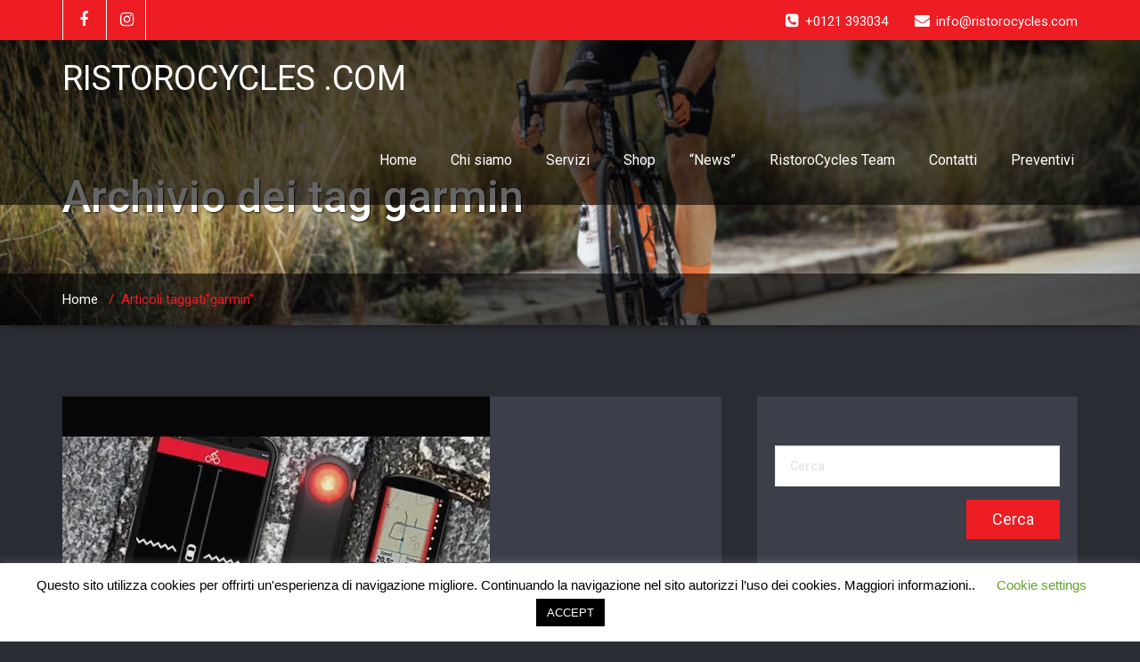

--- FILE ---
content_type: text/html; charset=UTF-8
request_url: http://ristorocycles.com/tag/garmin/
body_size: 14740
content:
<!DOCTYPE html PUBLIC "-//W3C//DTD XHTML 1.0 Strict//EN" "http://www.w3.org/TR/xhtml1/DTD/xhtml1-strict.dtd">
<html xmlns="http://www.w3.org/1999/xhtml" lang="it-IT" prefix="og: http://ogp.me/ns#">
<head>
	<!--[if IE]>
	<meta http-equiv="X-UA-Compatible" content="IE=edge,chrome=1">
	<![endif]-->
	
	<meta http-equiv="Content-Type" content="text/html; charset=utf-8" />
	<meta name="viewport" content="width=device-width, initial-scale=1.0" />    
	<meta name="generator" content="WordPress 5.0.24" />	
	<link rel="profile" href="http://gmpg.org/xfn/11" />
			<link rel="shortcut icon" href="http://ristorocycles.com/wp-content/uploads/2019/04/3.png" /> 
	<title>garmin Archivi - RISTOROCYCLES .COM</title>
<script>window._wca = window._wca || [];</script>

<!-- This site is optimized with the Yoast SEO plugin v10.1.3 - https://yoast.com/wordpress/plugins/seo/ -->
<link rel="canonical" href="http://ristorocycles.com/tag/garmin/" />
<meta property="og:locale" content="it_IT" />
<meta property="og:type" content="object" />
<meta property="og:title" content="garmin Archivi - RISTOROCYCLES .COM" />
<meta property="og:url" content="http://ristorocycles.com/tag/garmin/" />
<meta property="og:site_name" content="RISTOROCYCLES .COM" />
<meta name="twitter:card" content="summary_large_image" />
<meta name="twitter:title" content="garmin Archivi - RISTOROCYCLES .COM" />
<!-- / Yoast SEO plugin. -->

<link rel='dns-prefetch' href='//s0.wp.com' />
<link rel='dns-prefetch' href='//secure.gravatar.com' />
<link rel='dns-prefetch' href='//fonts.googleapis.com' />
<link rel='dns-prefetch' href='//s.w.org' />
<link rel="alternate" type="application/rss+xml" title="RISTOROCYCLES .COM &raquo; Feed" href="http://ristorocycles.com/feed/" />
<link rel="alternate" type="application/rss+xml" title="RISTOROCYCLES .COM &raquo; Feed dei commenti" href="http://ristorocycles.com/comments/feed/" />
<link rel="alternate" type="application/rss+xml" title="RISTOROCYCLES .COM &raquo; garmin Feed del tag" href="http://ristorocycles.com/tag/garmin/feed/" />
		<script type="text/javascript">
			window._wpemojiSettings = {"baseUrl":"https:\/\/s.w.org\/images\/core\/emoji\/11\/72x72\/","ext":".png","svgUrl":"https:\/\/s.w.org\/images\/core\/emoji\/11\/svg\/","svgExt":".svg","source":{"concatemoji":"http:\/\/ristorocycles.com\/wp-includes\/js\/wp-emoji-release.min.js?ver=5.0.24"}};
			!function(e,a,t){var n,r,o,i=a.createElement("canvas"),p=i.getContext&&i.getContext("2d");function s(e,t){var a=String.fromCharCode;p.clearRect(0,0,i.width,i.height),p.fillText(a.apply(this,e),0,0);e=i.toDataURL();return p.clearRect(0,0,i.width,i.height),p.fillText(a.apply(this,t),0,0),e===i.toDataURL()}function c(e){var t=a.createElement("script");t.src=e,t.defer=t.type="text/javascript",a.getElementsByTagName("head")[0].appendChild(t)}for(o=Array("flag","emoji"),t.supports={everything:!0,everythingExceptFlag:!0},r=0;r<o.length;r++)t.supports[o[r]]=function(e){if(!p||!p.fillText)return!1;switch(p.textBaseline="top",p.font="600 32px Arial",e){case"flag":return s([55356,56826,55356,56819],[55356,56826,8203,55356,56819])?!1:!s([55356,57332,56128,56423,56128,56418,56128,56421,56128,56430,56128,56423,56128,56447],[55356,57332,8203,56128,56423,8203,56128,56418,8203,56128,56421,8203,56128,56430,8203,56128,56423,8203,56128,56447]);case"emoji":return!s([55358,56760,9792,65039],[55358,56760,8203,9792,65039])}return!1}(o[r]),t.supports.everything=t.supports.everything&&t.supports[o[r]],"flag"!==o[r]&&(t.supports.everythingExceptFlag=t.supports.everythingExceptFlag&&t.supports[o[r]]);t.supports.everythingExceptFlag=t.supports.everythingExceptFlag&&!t.supports.flag,t.DOMReady=!1,t.readyCallback=function(){t.DOMReady=!0},t.supports.everything||(n=function(){t.readyCallback()},a.addEventListener?(a.addEventListener("DOMContentLoaded",n,!1),e.addEventListener("load",n,!1)):(e.attachEvent("onload",n),a.attachEvent("onreadystatechange",function(){"complete"===a.readyState&&t.readyCallback()})),(n=t.source||{}).concatemoji?c(n.concatemoji):n.wpemoji&&n.twemoji&&(c(n.twemoji),c(n.wpemoji)))}(window,document,window._wpemojiSettings);
		</script>
		<style type="text/css">
img.wp-smiley,
img.emoji {
	display: inline !important;
	border: none !important;
	box-shadow: none !important;
	height: 1em !important;
	width: 1em !important;
	margin: 0 .07em !important;
	vertical-align: -0.1em !important;
	background: none !important;
	padding: 0 !important;
}
</style>
<link rel='stylesheet' id='wp-block-library-css'  href='https://c0.wp.com/c/5.0.24/wp-includes/css/dist/block-library/style.min.css' type='text/css' media='all' />
<link rel='stylesheet' id='cookie-law-info-css'  href='http://ristorocycles.com/wp-content/plugins/cookie-law-info/legacy/public/css/cookie-law-info-public.css?ver=3.0.7' type='text/css' media='all' />
<link rel='stylesheet' id='cookie-law-info-gdpr-css'  href='http://ristorocycles.com/wp-content/plugins/cookie-law-info/legacy/public/css/cookie-law-info-gdpr.css?ver=3.0.7' type='text/css' media='all' />
<link rel='stylesheet' id='woocommerce-layout-css'  href='https://c0.wp.com/p/woocommerce/3.5.10/assets/css/woocommerce-layout.css' type='text/css' media='all' />
<style id='woocommerce-layout-inline-css' type='text/css'>

	.infinite-scroll .woocommerce-pagination {
		display: none;
	}
</style>
<link rel='stylesheet' id='woocommerce-smallscreen-css'  href='https://c0.wp.com/p/woocommerce/3.5.10/assets/css/woocommerce-smallscreen.css' type='text/css' media='only screen and (max-width: 768px)' />
<link rel='stylesheet' id='woocommerce-general-css'  href='https://c0.wp.com/p/woocommerce/3.5.10/assets/css/woocommerce.css' type='text/css' media='all' />
<style id='woocommerce-inline-inline-css' type='text/css'>
.woocommerce form .form-row .required { visibility: visible; }
</style>
<link rel='stylesheet' id='wallstreet-style-css'  href='http://ristorocycles.com/wp-content/themes/wallstreet-pro/style.css?ver=5.0.24' type='text/css' media='all' />
<link rel='stylesheet' id='wallstreet-bootstrap-css'  href='http://ristorocycles.com/wp-content/themes/wallstreet-pro/css/bootstrap.css?ver=5.0.24' type='text/css' media='all' />
<link rel='stylesheet' id='wallstreet-default-css'  href='http://ristorocycles.com/wp-content/themes/wallstreet-pro/css/default.css?ver=5.0.24' type='text/css' media='all' />
<link rel='stylesheet' id='theme-menu-css'  href='http://ristorocycles.com/wp-content/themes/wallstreet-pro/css/theme-menu.css?ver=5.0.24' type='text/css' media='all' />
<link rel='stylesheet' id='media-responsive-css'  href='http://ristorocycles.com/wp-content/themes/wallstreet-pro/css/media-responsive.css?ver=5.0.24' type='text/css' media='all' />
<link rel='stylesheet' id='font-awesome-min-css'  href='http://ristorocycles.com/wp-content/themes/wallstreet-pro/css/font-awesome/css/font-awesome.min.css?ver=5.0.24' type='text/css' media='all' />
<link rel='stylesheet' id='tool-tip-css'  href='http://ristorocycles.com/wp-content/themes/wallstreet-pro/css/css-tooltips.css?ver=5.0.24' type='text/css' media='all' />
<link rel='stylesheet' id='spicy-fonts-css'  href='//fonts.googleapis.com/css?family=Roboto%3A100%2C300%2C400%2C500%2C700%7C900%7Citalic&#038;subset=latin%2Clatin-ext' type='text/css' media='all' />
<link rel='stylesheet' id='jetpack_facebook_likebox-css'  href='https://c0.wp.com/p/jetpack/7.2.5/modules/widgets/facebook-likebox/style.css' type='text/css' media='all' />
<link rel='stylesheet' id='wc-custom-add-to-cart-css'  href='http://ristorocycles.com/wp-content/plugins/woo-custom-add-to-cart-button/assets/css/wc-custom-add-to-cart.min.css?ver=1.0' type='text/css' media='all' />
<link rel='stylesheet' id='jetpack_css-css'  href='https://c0.wp.com/p/jetpack/7.2.5/css/jetpack.css' type='text/css' media='all' />
<script type='text/javascript' src='https://c0.wp.com/c/5.0.24/wp-includes/js/jquery/jquery.js'></script>
<script type='text/javascript' src='https://c0.wp.com/c/5.0.24/wp-includes/js/jquery/jquery-migrate.min.js'></script>
<script type='text/javascript'>
/* <![CDATA[ */
var Cli_Data = {"nn_cookie_ids":[],"cookielist":[],"non_necessary_cookies":[],"ccpaEnabled":"","ccpaRegionBased":"","ccpaBarEnabled":"","strictlyEnabled":["necessary","obligatoire"],"ccpaType":"gdpr","js_blocking":"","custom_integration":"","triggerDomRefresh":"","secure_cookies":""};
var cli_cookiebar_settings = {"animate_speed_hide":"500","animate_speed_show":"500","background":"#FFF","border":"#b1a6a6c2","border_on":"","button_1_button_colour":"#000","button_1_button_hover":"#000000","button_1_link_colour":"#fff","button_1_as_button":"1","button_1_new_win":"","button_2_button_colour":"#333","button_2_button_hover":"#292929","button_2_link_colour":"#444","button_2_as_button":"","button_2_hidebar":"","button_3_button_colour":"#000","button_3_button_hover":"#000000","button_3_link_colour":"#fff","button_3_as_button":"1","button_3_new_win":"","button_4_button_colour":"#000","button_4_button_hover":"#000000","button_4_link_colour":"#62a329","button_4_as_button":"","button_7_button_colour":"#61a229","button_7_button_hover":"#4e8221","button_7_link_colour":"#fff","button_7_as_button":"1","button_7_new_win":"","font_family":"inherit","header_fix":"","notify_animate_hide":"1","notify_animate_show":"","notify_div_id":"#cookie-law-info-bar","notify_position_horizontal":"right","notify_position_vertical":"bottom","scroll_close":"","scroll_close_reload":"","accept_close_reload":"","reject_close_reload":"","showagain_tab":"1","showagain_background":"#fff","showagain_border":"#000","showagain_div_id":"#cookie-law-info-again","showagain_x_position":"100px","text":"#000","show_once_yn":"","show_once":"10000","logging_on":"","as_popup":"","popup_overlay":"1","bar_heading_text":"","cookie_bar_as":"banner","popup_showagain_position":"bottom-right","widget_position":"left"};
var log_object = {"ajax_url":"http:\/\/ristorocycles.com\/wp-admin\/admin-ajax.php"};
/* ]]> */
</script>
<script type='text/javascript' src='http://ristorocycles.com/wp-content/plugins/cookie-law-info/legacy/public/js/cookie-law-info-public.js?ver=3.0.7'></script>
<script type='text/javascript' src='http://ristorocycles.com/wp-content/themes/wallstreet-pro/js/menu/menu.js?ver=5.0.24'></script>
<script type='text/javascript' src='http://ristorocycles.com/wp-content/themes/wallstreet-pro/js/bootstrap.min.js?ver=5.0.24'></script>
<link rel='https://api.w.org/' href='http://ristorocycles.com/wp-json/' />
<link rel="EditURI" type="application/rsd+xml" title="RSD" href="http://ristorocycles.com/xmlrpc.php?rsd" />
<link rel="wlwmanifest" type="application/wlwmanifest+xml" href="http://ristorocycles.com/wp-includes/wlwmanifest.xml" /> 
<meta name="generator" content="WordPress 5.0.24" />
<meta name="generator" content="WooCommerce 3.5.10" />

		<!-- GA Google Analytics @ https://m0n.co/ga -->
		<script async src="https://www.googletagmanager.com/gtag/js?id=G-3BM4V8Q0Y3"></script>
		<script>
			window.dataLayer = window.dataLayer || [];
			function gtag(){dataLayer.push(arguments);}
			gtag('js', new Date());
			gtag('config', 'G-3BM4V8Q0Y3');
		</script>

	
<link rel='dns-prefetch' href='//v0.wordpress.com'/>
<link rel='dns-prefetch' href='//i0.wp.com'/>
<link rel='dns-prefetch' href='//i1.wp.com'/>
<link rel='dns-prefetch' href='//i2.wp.com'/>
<link rel='dns-prefetch' href='//c0.wp.com'/>
<style type='text/css'>img#wpstats{display:none}</style>	<noscript><style>.woocommerce-product-gallery{ opacity: 1 !important; }</style></noscript>
	<style type="text/css" id="custom-background-css">
body.custom-background { background-color: #e595aa; }
</style>
<link rel="icon" href="https://i1.wp.com/ristorocycles.com/wp-content/uploads/2019/04/cropped-3-2.png?fit=32%2C32" sizes="32x32" />
<link rel="icon" href="https://i1.wp.com/ristorocycles.com/wp-content/uploads/2019/04/cropped-3-2.png?fit=192%2C192" sizes="192x192" />
<link rel="apple-touch-icon-precomposed" href="https://i1.wp.com/ristorocycles.com/wp-content/uploads/2019/04/cropped-3-2.png?fit=180%2C180" />
<meta name="msapplication-TileImage" content="https://i1.wp.com/ristorocycles.com/wp-content/uploads/2019/04/cropped-3-2.png?fit=270%2C270" />
<script async src='https://stats.wp.com/s-202604.js'></script>
</head>
<body class="archive tag tag-garmin tag-111 custom-background woocommerce-no-js">
<!--Header Top Layer Section-->	
	<div class="header-top-area">
	<div class="container">
		<div class="row">
			<div class="col-sm-6">
								<ul class="head-contact-social">
										<li><a href="https://www.facebook.com/ristorocycles" target='_blank' ><i class="fa fa-facebook"></i></a></li>
										<li><a href="https://www.instagram.com/ristorocycles/" target='_blank' ><i class="fa fa-instagram"></i></a></li>
									</ul>
					
			</div>
			
			<div class="col-sm-6">
							<ul class="head-contact-info">
										<li><i class="fa fa-phone-square"></i>+0121 393034</li>
															<li><i class="fa fa-envelope"></i>info@ristorocycles.com</li>
								
				</ul>
						</div>
		</div>	
	</div>
</div>
<!--/Header Top Layer Section. This is a test comment-->	

<!--Header Logo & Menus-->
<div class="navbar navbar-wrapper navbar-inverse navbar-static-top" role="navigation">
          <div class="container">
	  
		<!-- Brand and toggle get grouped for better mobile display -->
		<div class="navbar-header">
		<!-- logo -->
		<a class="navbar-brand" href="http://ristorocycles.com/">
			<div class=wallstreet_title_head>RISTOROCYCLES .COM</div>			</a>
		</a><!-- /logo -->
		  <button type="button" class="navbar-toggle" data-toggle="collapse" data-target="#bs-example-navbar-collapse-1">
			<span class="sr-only">Toggle navigation</span>
			<span class="icon-bar"></span>
			<span class="icon-bar"></span>
			<span class="icon-bar"></span>
		  </button>
		</div>
		<!-- Collect the nav links, forms, and other content for toggling -->
		<div class="collapse navbar-collapse" id="bs-example-navbar-collapse-1">
		<ul id="menu-menu-1" class="nav navbar-nav navbar-right"><li id="menu-item-54" class="menu-item menu-item-type-custom menu-item-object-custom menu-item-home menu-item-54"><a href="http://ristorocycles.com/">Home</a></li>
<li id="menu-item-53" class="menu-item menu-item-type-post_type menu-item-object-page menu-item-53"><a href="http://ristorocycles.com/chi-siamo/">Chi siamo</a></li>
<li id="menu-item-66" class="menu-item menu-item-type-post_type menu-item-object-page menu-item-66"><a href="http://ristorocycles.com/servizi/">Servizi</a></li>
<li id="menu-item-51" class="menu-item menu-item-type-post_type menu-item-object-page menu-item-has-children menu-item-51 dropdown"><a href="http://ristorocycles.com/negozio/">Shop<b class=""></b></a>
<ul class="dropdown-menu">
	<li id="menu-item-124" class="menu-item menu-item-type-taxonomy menu-item-object-product_cat menu-item-has-children menu-item-124 dropdown-submenu"><a href="http://ristorocycles.com/categoria-prodotto/biciclette/">Biciclette</a>
	<ul class="dropdown-menu">
		<li id="menu-item-1314" class="menu-item menu-item-type-custom menu-item-object-custom menu-item-1314"><a href="https://impresapiu.subito.it/shops/21711-ristorocycles-com">Pronta consegna</a></li>
		<li id="menu-item-1315" class="menu-item menu-item-type-custom menu-item-object-custom menu-item-1315"><a href="https://impresapiu.subito.it/shops/21711-ristorocycles-com">Usato</a></li>
	</ul>
</li>
</ul>
</li>
<li id="menu-item-133" class="menu-item menu-item-type-post_type menu-item-object-page menu-item-133"><a href="http://ristorocycles.com/news/">&#8220;News&#8221;</a></li>
<li id="menu-item-67" class="menu-item menu-item-type-post_type menu-item-object-page menu-item-67"><a href="http://ristorocycles.com/ristorocycles-team/">RistoroCycles Team</a></li>
<li id="menu-item-52" class="menu-item menu-item-type-post_type menu-item-object-page menu-item-52"><a href="http://ristorocycles.com/contatti/">Contatti</a></li>
<li id="menu-item-207" class="menu-item menu-item-type-post_type menu-item-object-page menu-item-207"><a href="http://ristorocycles.com/preventivi/">Preventivi</a></li>
</ul>		</div><!-- /.navbar-collapse -->	 
	</nav>		
</div>
</div><!-- Page Title Section -->
<div class="page-mycarousel">
	<img src="http://ristorocycles.com/wp-content/uploads/2019/12/cropped-GIANT-TCR-ADVANCED-2020-e1575641845411.jpg" class="img-responsive header-img">
	<div class="container page-title-col">
		<div class="row">
			<div class="col-md-12 col-sm-12">
				<h1>Archivio dei tag <span>garmin</span></h1>		
			</div>	
		</div>
	</div>
	<div class="page-breadcrumbs">
		<div class="container">
			<div class="row">
				<div class="col-md-12">
					<ol class="breadcrumbs">
						<li><a href="http://ristorocycles.com">Home</a> &nbsp &#47; &nbsp<li class="active">Articoli taggati"garmin"</li></li>					</ol>
				</div>
			</div>	
		</div>
	</div>
</div>
<!-- /Page Title Section -->

<!-- Blog & Sidebar Section -->
<div class="container">
	<div class="row">

		<div class="col-md-8">
						<div id="post-783" class="blog-section-left post-783 post type-post status-publish format-standard has-post-thumbnail hentry category-ebikes category-gravel category-mtb category-news category-raod tag-garmin tag-varia">
												<div class="blog-post-img">
					<img width="480" height="360" src="http://ristorocycles.com/wp-content/uploads/2020/07/GARMIN-VARIA-RTL515.jpg" class="img-responsive wp-post-image" alt="GARMIN VARIA RTL515. Ristorocycles vendita garmin a Pinerolo, Torino" srcset="https://i0.wp.com/ristorocycles.com/wp-content/uploads/2020/07/GARMIN-VARIA-RTL515.jpg?w=480 480w, https://i0.wp.com/ristorocycles.com/wp-content/uploads/2020/07/GARMIN-VARIA-RTL515.jpg?resize=300%2C225 300w" sizes="(max-width: 480px) 100vw, 480px" data-attachment-id="784" data-permalink="http://ristorocycles.com/garmin-varia-rtl-515/garmin-varia-rtl515/" data-orig-file="https://i0.wp.com/ristorocycles.com/wp-content/uploads/2020/07/GARMIN-VARIA-RTL515.jpg?fit=480%2C360" data-orig-size="480,360" data-comments-opened="1" data-image-meta="{&quot;aperture&quot;:&quot;0&quot;,&quot;credit&quot;:&quot;&quot;,&quot;camera&quot;:&quot;&quot;,&quot;caption&quot;:&quot;&quot;,&quot;created_timestamp&quot;:&quot;0&quot;,&quot;copyright&quot;:&quot;&quot;,&quot;focal_length&quot;:&quot;0&quot;,&quot;iso&quot;:&quot;0&quot;,&quot;shutter_speed&quot;:&quot;0&quot;,&quot;title&quot;:&quot;&quot;,&quot;orientation&quot;:&quot;0&quot;}" data-image-title="GARMIN VARIA RTL515. Ristorocycles vendita garmin a Pinerolo, Torino" data-image-description="" data-medium-file="https://i0.wp.com/ristorocycles.com/wp-content/uploads/2020/07/GARMIN-VARIA-RTL515.jpg?fit=300%2C225" data-large-file="https://i0.wp.com/ristorocycles.com/wp-content/uploads/2020/07/GARMIN-VARIA-RTL515.jpg?fit=480%2C360" />				</div>
								<div class="clear"></div>
				<div class="blog-post-title">
										<div class="blog-post-date"><span class="date">7 <small>Lug</small></span>
						<span class="comment"><i class="fa fa-comment"></i>0</span>
					</div>
					<div class="blog-post-title-wrapper">
											<h2><a href="http://ristorocycles.com/garmin-varia-rtl-515/">Garmin Varia RTL 515</a></h2>
						
<p><strong>Renditi più visibile con il Garmin Varia RTL 515</strong></p>



<figure class="wp-block-embed-youtube wp-block-embed is-type-video is-provider-youtube wp-embed-aspect-16-9 wp-has-aspect-ratio"><div class="wp-block-embed__wrapper">
<span class="embed-youtube" style="text-align:center; display: block;"><iframe class='youtube-player' type='text/html' width='600' height='338' src='https://www.youtube.com/embed/0AGGNEgmk4k?version=3&#038;rel=1&#038;fs=1&#038;autohide=2&#038;showsearch=0&#038;showinfo=1&#038;iv_load_policy=1&#038;wmode=transparent' allowfullscreen='true' style='border:0;'></iframe></span>
</div><figcaption>Garmin Varia RTL 515</figcaption></figure>



<p>Il tema della sicurezza stradale è purtroppo sempre attuale, ogni giorno leggiamo terribili notizie di incidenti stradali che coinvolgono ciclisti.</p>



<p>In media ogni 35 ore viene ucciso un ciclista in un incidente stradale.</p>



<p>Le motivazioni sono varie ma sicuramente uno strumento come il Garmin Varia RTL 515 può essere d&#8217;aiuto a noi ciclisti.</p>



<h3>RADAR RETROVISORE</h3>



<p>Per chi non lo conoscesse si tratta di una radar retrovisore e di un potente faro.</p>



<p><strong>Un affidabile radar retrovisore che consente di pedalare conoscendo le condizioni del traffico che ora non è solo compatibile con i ciclocomputer Garmin ma anche con gli smartphone.</strong></p>



<p>Questo radar ci avvisa dell&#8217;arrivo di auto alle nostre spalle visualizzandole con dei puntini sullo schermo del nostro garmin o smartphone.</p>



<h3> COMPATIBILE CON SMARTPHONE</h3>



<p>Potrai utilizzare l&#8217;app Varia™ con lo smartphone come schermo principale o di riserva. </p>



<h3>MASSIMA VISIBILITA&#8217;</h3>



<p>Inoltre, oltre ad essere un radar, è anche un potente faro con una grande visibilità diurna che consente ai veicoli in avvicinamento di vederti da una distanza di oltre 1,5 km. </p>



<h3>MASSIMA CONSAPEVOLEZZA</h3>



<p>Il radar retrovisore Varia™ RTL515 fornisce avvisi visivi e acustici per i veicoli in avvicinamento da dietro fino a 140 metri di distanza.</p>



<h3>MODALITÀ GRUPPO</h3>



<p>Varia™ RTL515 include più modalità, inclusa la modalità Gruppo, che emette un flash a bassa intensità che non disturba la vista degli altri ciclisti del gruppo.</p>



<h3>GRANDE AUTONOMIA</h3>



<p>

L&#8217;autonomia del radar ha una durata della batteria fino a 16 ore in modalità flash diurna. 

</p>
																		<div class="blog-post-meta">
							<a id="blog-author" href="http://ristorocycles.com/author/ristorocycles/"><i class="fa fa-user"></i> ristorocycles</a>
														<div class="blog-tags">
								<i class="fa fa-tags"></i><a href="http://ristorocycles.com/tag/garmin/" rel="tag">garmin</a>, <a href="http://ristorocycles.com/tag/varia/" rel="tag">VARIA</a>							</div>
																					<div class="blog-tags">
								<i class="fa fa-star"></i><a href="http://ristorocycles.com/category/ebikes/" rel="category tag">E-bikes</a>, <a href="http://ristorocycles.com/category/gravel/" rel="category tag">Gravel</a>, <a href="http://ristorocycles.com/category/mtb/" rel="category tag">MTB</a>, <a href="http://ristorocycles.com/category/news/" rel="category tag">News</a>, <a href="http://ristorocycles.com/category/raod/" rel="category tag">Road</a>							</div>
													</div>
											</div>
				</div>	
			</div>
						<div id="post-641" class="blog-section-left post-641 post type-post status-publish format-standard has-post-thumbnail hentry category-news tag-garmin">
												<div class="blog-post-img">
					<img width="750" height="656" src="http://ristorocycles.com/wp-content/uploads/2020/02/IMG-20200224-WA0004-e1582583082384.jpg" class="img-responsive wp-post-image" alt="rottazione garmin RistoroCycles" srcset="https://i1.wp.com/ristorocycles.com/wp-content/uploads/2020/02/IMG-20200224-WA0004-e1582583082384.jpg?w=750 750w, https://i1.wp.com/ristorocycles.com/wp-content/uploads/2020/02/IMG-20200224-WA0004-e1582583082384.jpg?resize=300%2C262 300w, https://i1.wp.com/ristorocycles.com/wp-content/uploads/2020/02/IMG-20200224-WA0004-e1582583082384.jpg?resize=600%2C525 600w" sizes="(max-width: 750px) 100vw, 750px" data-attachment-id="645" data-permalink="http://ristorocycles.com/promo-rottamazione-garmin/img-20200224-wa0004/" data-orig-file="https://i1.wp.com/ristorocycles.com/wp-content/uploads/2020/02/IMG-20200224-WA0004-e1582583082384.jpg?fit=750%2C656" data-orig-size="750,656" data-comments-opened="1" data-image-meta="{&quot;aperture&quot;:&quot;0&quot;,&quot;credit&quot;:&quot;&quot;,&quot;camera&quot;:&quot;&quot;,&quot;caption&quot;:&quot;&quot;,&quot;created_timestamp&quot;:&quot;0&quot;,&quot;copyright&quot;:&quot;&quot;,&quot;focal_length&quot;:&quot;0&quot;,&quot;iso&quot;:&quot;0&quot;,&quot;shutter_speed&quot;:&quot;0&quot;,&quot;title&quot;:&quot;&quot;,&quot;orientation&quot;:&quot;0&quot;}" data-image-title="rottazione garmin RistoroCycles" data-image-description="" data-medium-file="https://i1.wp.com/ristorocycles.com/wp-content/uploads/2020/02/IMG-20200224-WA0004-e1582583082384.jpg?fit=300%2C262" data-large-file="https://i1.wp.com/ristorocycles.com/wp-content/uploads/2020/02/IMG-20200224-WA0004-e1582583082384.jpg?fit=576%2C1024" />				</div>
								<div class="clear"></div>
				<div class="blog-post-title">
										<div class="blog-post-date"><span class="date">24 <small>Feb</small></span>
						<span class="comment"><i class="fa fa-comment"></i>0</span>
					</div>
					<div class="blog-post-title-wrapper">
											<h2><a href="http://ristorocycles.com/promo-rottamazione-garmin/">PROMO ROTTAMAZIONE GARMIN</a></h2>
						
<p>Dal mese di marzo in negozio inizia la grande rottamazione Garmin!</p>



<p>Portaci il tuo vecchio ciclocomputer e compra una garmin Edge 530 oppure un Edge 1030.</p>



<p>Avrai:</p>



<ul><li><strong>70€ di supervalutazione per EDGE 530</strong></li><li><strong>250€ di supervalutazione per EDGE 1030</strong></li></ul>



<figure class="wp-block-image"><img data-attachment-id="642" data-permalink="http://ristorocycles.com/promo-rottamazione-garmin/garmin-edge-530/" data-orig-file="https://i0.wp.com/ristorocycles.com/wp-content/uploads/2020/02/garmin-edge-530.jpg?fit=900%2C900" data-orig-size="900,900" data-comments-opened="1" data-image-meta="{&quot;aperture&quot;:&quot;0&quot;,&quot;credit&quot;:&quot;&quot;,&quot;camera&quot;:&quot;&quot;,&quot;caption&quot;:&quot;&quot;,&quot;created_timestamp&quot;:&quot;0&quot;,&quot;copyright&quot;:&quot;&quot;,&quot;focal_length&quot;:&quot;0&quot;,&quot;iso&quot;:&quot;0&quot;,&quot;shutter_speed&quot;:&quot;0&quot;,&quot;title&quot;:&quot;&quot;,&quot;orientation&quot;:&quot;0&quot;}" data-image-title="rottamazione garmin edge 530" data-image-description="" data-medium-file="https://i0.wp.com/ristorocycles.com/wp-content/uploads/2020/02/garmin-edge-530.jpg?fit=300%2C300" data-large-file="https://i0.wp.com/ristorocycles.com/wp-content/uploads/2020/02/garmin-edge-530.jpg?fit=600%2C600" src="https://i0.wp.com/ristorocycles.com/wp-content/uploads/2020/02/garmin-edge-530.jpg?w=600" alt="rottamazione garmin edge 530" class="wp-image-642" srcset="https://i0.wp.com/ristorocycles.com/wp-content/uploads/2020/02/garmin-edge-530.jpg?w=900 900w, https://i0.wp.com/ristorocycles.com/wp-content/uploads/2020/02/garmin-edge-530.jpg?resize=150%2C150 150w, https://i0.wp.com/ristorocycles.com/wp-content/uploads/2020/02/garmin-edge-530.jpg?resize=300%2C300 300w, https://i0.wp.com/ristorocycles.com/wp-content/uploads/2020/02/garmin-edge-530.jpg?resize=768%2C768 768w, https://i0.wp.com/ristorocycles.com/wp-content/uploads/2020/02/garmin-edge-530.jpg?resize=600%2C600 600w, https://i0.wp.com/ristorocycles.com/wp-content/uploads/2020/02/garmin-edge-530.jpg?resize=100%2C100 100w" sizes="(max-width: 600px) 100vw, 600px" data-recalc-dims="1" /><figcaption>GARMIN EDGE 530</figcaption></figure>



<p><strong>GARMIN EDGE 530 prezzo finale con rottamazione € 229,99</strong></p>



<figure class="wp-block-image"><img data-attachment-id="644" data-permalink="http://ristorocycles.com/promo-rottamazione-garmin/garmin-edge-1030-2/" data-orig-file="https://i1.wp.com/ristorocycles.com/wp-content/uploads/2020/02/GARMIN-EDGE-1030-1.jpg?fit=900%2C900" data-orig-size="900,900" data-comments-opened="1" data-image-meta="{&quot;aperture&quot;:&quot;0&quot;,&quot;credit&quot;:&quot;&quot;,&quot;camera&quot;:&quot;&quot;,&quot;caption&quot;:&quot;&quot;,&quot;created_timestamp&quot;:&quot;0&quot;,&quot;copyright&quot;:&quot;&quot;,&quot;focal_length&quot;:&quot;0&quot;,&quot;iso&quot;:&quot;0&quot;,&quot;shutter_speed&quot;:&quot;0&quot;,&quot;title&quot;:&quot;&quot;,&quot;orientation&quot;:&quot;0&quot;}" data-image-title="GARMIN EDGE 1030" data-image-description="" data-medium-file="https://i1.wp.com/ristorocycles.com/wp-content/uploads/2020/02/GARMIN-EDGE-1030-1.jpg?fit=300%2C300" data-large-file="https://i1.wp.com/ristorocycles.com/wp-content/uploads/2020/02/GARMIN-EDGE-1030-1.jpg?fit=600%2C600" src="https://i1.wp.com/ristorocycles.com/wp-content/uploads/2020/02/GARMIN-EDGE-1030-1.jpg?w=600" alt="" class="wp-image-644" srcset="https://i1.wp.com/ristorocycles.com/wp-content/uploads/2020/02/GARMIN-EDGE-1030-1.jpg?w=900 900w, https://i1.wp.com/ristorocycles.com/wp-content/uploads/2020/02/GARMIN-EDGE-1030-1.jpg?resize=150%2C150 150w, https://i1.wp.com/ristorocycles.com/wp-content/uploads/2020/02/GARMIN-EDGE-1030-1.jpg?resize=300%2C300 300w, https://i1.wp.com/ristorocycles.com/wp-content/uploads/2020/02/GARMIN-EDGE-1030-1.jpg?resize=768%2C768 768w, https://i1.wp.com/ristorocycles.com/wp-content/uploads/2020/02/GARMIN-EDGE-1030-1.jpg?resize=600%2C600 600w, https://i1.wp.com/ristorocycles.com/wp-content/uploads/2020/02/GARMIN-EDGE-1030-1.jpg?resize=100%2C100 100w" sizes="(max-width: 600px) 100vw, 600px" data-recalc-dims="1" /><figcaption>GARMIN EDGE 1030</figcaption></figure>



<p><strong>GARMIN EDGE 1030 prezzo finale con rottamazione € 349,99</strong></p>



<p><strong>Non perderti questa grande occasione!</strong></p>



<figure class="wp-block-image"><img data-attachment-id="645" data-permalink="http://ristorocycles.com/promo-rottamazione-garmin/img-20200224-wa0004/" data-orig-file="https://i1.wp.com/ristorocycles.com/wp-content/uploads/2020/02/IMG-20200224-WA0004-e1582583082384.jpg?fit=750%2C656" data-orig-size="750,656" data-comments-opened="1" data-image-meta="{&quot;aperture&quot;:&quot;0&quot;,&quot;credit&quot;:&quot;&quot;,&quot;camera&quot;:&quot;&quot;,&quot;caption&quot;:&quot;&quot;,&quot;created_timestamp&quot;:&quot;0&quot;,&quot;copyright&quot;:&quot;&quot;,&quot;focal_length&quot;:&quot;0&quot;,&quot;iso&quot;:&quot;0&quot;,&quot;shutter_speed&quot;:&quot;0&quot;,&quot;title&quot;:&quot;&quot;,&quot;orientation&quot;:&quot;0&quot;}" data-image-title="rottazione garmin RistoroCycles" data-image-description="" data-medium-file="https://i1.wp.com/ristorocycles.com/wp-content/uploads/2020/02/IMG-20200224-WA0004-e1582583082384.jpg?fit=300%2C262" data-large-file="https://i1.wp.com/ristorocycles.com/wp-content/uploads/2020/02/IMG-20200224-WA0004-e1582583082384.jpg?fit=576%2C1024" src="https://i1.wp.com/ristorocycles.com/wp-content/uploads/2020/02/IMG-20200224-WA0004.jpg?resize=576%2C1024" alt="rottazione garmin RistoroCycles" class="wp-image-645" data-recalc-dims="1"/></figure>



<p><br></p>
																		<div class="blog-post-meta">
							<a id="blog-author" href="http://ristorocycles.com/author/ristorocycles/"><i class="fa fa-user"></i> ristorocycles</a>
														<div class="blog-tags">
								<i class="fa fa-tags"></i><a href="http://ristorocycles.com/tag/garmin/" rel="tag">garmin</a>							</div>
																					<div class="blog-tags">
								<i class="fa fa-star"></i><a href="http://ristorocycles.com/category/news/" rel="category tag">News</a>							</div>
													</div>
											</div>
				</div>	
			</div>
							<div class="blog-pagination">
						<a class="active " href="http://ristorocycles.com/tag/garmin/">1</a>	</div>
		</div><!--/Blog Area-->
		
<!--Sidebar Area-->
	<div class="col-md-4">
		<div class="sidebar-section">
			<div class="sidebar-widget" ><form method="get" id="searchform" action="http://ristorocycles.com/">
	<input type="text" class="search_widget_input"  name="s" id="s" placeholder="Cerca" />
	<input type="submit" id="searchsubmit" class="search_btn" style="" name="submit" value="Cerca" />
</form></div><div class="sidebar-widget" ><div class="sidebar-widget-title"><h2>Categorie</h2></div>		<ul>
	<li class="cat-item cat-item-40"><a href="http://ristorocycles.com/category/ebikes/" title="Novità dal mondo delle bici a pedalata assistita e-bikes.">E-bikes</a>
</li>
	<li class="cat-item cat-item-39"><a href="http://ristorocycles.com/category/gravel/" title="Bici gravel, novità dal mondo del gravel">Gravel</a>
</li>
	<li class="cat-item cat-item-73"><a href="http://ristorocycles.com/category/mtb/" >MTB</a>
</li>
	<li class="cat-item cat-item-28"><a href="http://ristorocycles.com/category/news/" title="Novità dal mondo della bicicletta.
Strada, mtb, gravel ebikes">News</a>
</li>
	<li class="cat-item cat-item-38"><a href="http://ristorocycles.com/category/raod/" title="Bici da corsa">Road</a>
</li>
		</ul>
</div><div class="sidebar-widget" ><div
	class="hide-on-button"
	data-hide-timeout="30"
	data-consent-expiration="180"
	id="eu-cookie-law"
>
	<form method="post">
		<input type="submit" value="Accetta e chiudi" class="accept" />
	</form>

	Privacy e cookie: Questo sito utilizza cookie. Continuando a utilizzare questo sito web, si accetta l’utilizzo dei cookie. <br />
Per ulteriori informazioni, anche su controllo dei cookie, leggi qui:
	<a href="http://ristorocycles.com/privacy-policy/" >
		Informativa sui cookie	</a>
</div>
</div>		</div>
	</div>
<!--Sidebar Area-->
	</div>
</div>
<!-- Footer Widget Secton -->
<div class="footer_section">
					<div class="footer-social-area"><ul class="footer-social-icons">
										<li><a href="https://www.facebook.com/ristorocycles" target='_blank' ><i class="fa fa-facebook"></i></a></li>
										<li><a href="https://www.instagram.com/ristorocycles/" target='_blank' ><i class="fa fa-instagram"></i></a></li>
										
				</div></ul>
					
	<div class="container">
	
				<div class="row footer-widget-section">
		<div class="col-md-3 col-sm-6 footer_widget_column"><h2 class="footer_widget_title"><a href="https://www.facebook.com/ristorocycles/">Seguici su Facebook</a></h2>		<div id="fb-root"></div>
		<div class="fb-page" data-href="https://www.facebook.com/ristorocycles/" data-width="340"  data-height="432" data-hide-cover="false" data-show-facepile="true" data-show-posts="false">
		<div class="fb-xfbml-parse-ignore"><blockquote cite="https://www.facebook.com/ristorocycles/"><a href="https://www.facebook.com/ristorocycles/">Seguici su Facebook</a></blockquote></div>
		</div>
		</div><div class="col-md-3 col-sm-6 footer_widget_column"><h2 class="footer_widget_title">Orari e informazioni</h2>			<div class="textwidget"><div class="confit-address"><a href="https://maps.google.com/maps?z=16&amp;q=via%2Bsaluzzo%2B40%2B10064%2Bpinerolo%2B%28to%29" target="_blank" rel="noopener">Corso Piave 44<br />
10064 Pinerolo (TO)</a></div>
<div class="confit-phone">0121393034</div>
<div>3348996219</div>
<div class="confit-email"><a href="mailto:info@ristorocycles.com">info@ristorocycles.com</a></div>
<div></div>
<div></div>
<div>             ORARIO INVERNALE</div>
<div>                     Lunedì Chiuso</div>
<div class="confit-hours">Martedì      9:00 &#8211; 12:30     15:00-19:00</div>
<div class="confit-hours">Mercoledi  9:00 &#8211; 12:30     15:00-19:00</div>
<div>Giovedi      9:00 &#8211; 12:30     15:00-19:00</div>
<div>Venerdi      9:00 &#8211; 12:30     15:00-19:00</div>
<div>Sabato        9:00 &#8211; 12:00     15:00-18:00</div>
<div>                  Domenica Chiuso</div>
<div></div>
<div></div>
<div></div>
<div></div>
<div></div>
<div></div>
<div></div>
<div></div>
<div></div>
<div></div>
<div></div>
<div></div>
<div></div>
<div></div>
<div></div>
<div></div>
</div>
		</div><div class="col-md-3 col-sm-6 footer_widget_column"><h2 class="footer_widget_title">Pagine</h2>		<ul>
			<li class="page_item page-item-24"><a href="http://ristorocycles.com/chi-siamo/">Chi siamo</a></li>
<li class="page_item page-item-26"><a href="http://ristorocycles.com/contatti/">Contatti</a></li>
<li class="page_item page-item-369"><a href="http://ristorocycles.com/informazioni-di-acquisto/">Informazioni di acquisto</a></li>
<li class="page_item page-item-194"><a href="http://ristorocycles.com/preventivi/">Preventivi</a></li>
<li class="page_item page-item-226"><a href="http://ristorocycles.com/privacy/">Privacy</a></li>
<li class="page_item page-item-365"><a href="http://ristorocycles.com/richiesta-informazioni/">Richiesta informazioni</a></li>
<li class="page_item page-item-260"><a href="http://ristorocycles.com/spedizioni/">Spedizioni</a></li>
		</ul>
		</div>		<div class="col-md-3 col-sm-6 footer_widget_column">		<h2 class="footer_widget_title">Articoli recenti</h2>		<ul>
											<li>
					<a href="http://ristorocycles.com/bentornata-bmc-swiss-cycling/">BENTORNATA &#8220;BMC SWISS CYCLING&#8221;</a>
									</li>
											<li>
					<a href="http://ristorocycles.com/officina-specializzata-ristorocycles/">OFFICINA SPECIALIZZATA &#8220;RISTOROCYCLES&#8221;</a>
									</li>
											<li>
					<a href="http://ristorocycles.com/tasso-zero-ristorocycles/">&#8220;TASSO ZERO &#8221; SU TUTTA LA GAMMA GIANT TCR 2025</a>
									</li>
											<li>
					<a href="http://ristorocycles.com/la-nuova-batteria-da-800wh-di-giant/">LA NUOVA BATTERIA DA 800WH DI GIANT</a>
									</li>
											<li>
					<a href="http://ristorocycles.com/giant-santander-consumer-bank/">GIANT &#038; SANTANDER CONSUMER BANK</a>
									</li>
					</ul>
		</div><div class="col-md-3 col-sm-6 footer_widget_column"><form role="search" method="get" class="woocommerce-product-search" action="http://ristorocycles.com/">
	<label class="screen-reader-text" for="woocommerce-product-search-field-0">Cerca:</label>
	<input type="search" id="woocommerce-product-search-field-0" class="search-field" placeholder="Cerca prodotti&hellip;" value="" name="s" />
	<button type="submit" value="Cerca">Cerca</button>
	<input type="hidden" name="post_type" value="product" />
</form>
</div>		</div>
				
        <div class="row">
			<div class="col-md-12">
				<div class="footer-copyright">
					<p>Copyright @ 2019 - Ristorocycles.com Designed by <a href="http://webriti.com" rel="nofollow" target="_blank">Webriti</a></p>
				</div>
			</div>
		</div>
	</div>
</div>
<!------  Google Analytics code --------->
	
<!------  Google Analytics code end ------->
</div> <!-- end of wrapper -->
<!-- Page scroll top -->
<a href="#" class="page_scrollup"><i class="fa fa-chevron-up"></i></a>
<!-- Page scroll top -->
<!--googleoff: all--><div id="cookie-law-info-bar" data-nosnippet="true"><span>Questo sito utilizza cookies per offrirti un'esperienza di navigazione migliore. Continuando la navigazione nel sito autorizzi l’uso dei cookies. Maggiori informazioni.. <a role='button' class="cli_settings_button" style="margin:5px 20px 5px 20px">Cookie settings</a><a role='button' id="cookie_action_close_header" class="medium cli-plugin-button cli-plugin-main-button cookie_action_close_header cli_action_button wt-cli-accept-btn" style="margin:5px">ACCEPT</a></span></div><div id="cookie-law-info-again" data-nosnippet="true"><span id="cookie_hdr_showagain">Privacy &amp; Cookies Policy</span></div><div class="cli-modal" data-nosnippet="true" id="cliSettingsPopup" tabindex="-1" role="dialog" aria-labelledby="cliSettingsPopup" aria-hidden="true">
  <div class="cli-modal-dialog" role="document">
	<div class="cli-modal-content cli-bar-popup">
		  <button type="button" class="cli-modal-close" id="cliModalClose">
			<svg class="" viewBox="0 0 24 24"><path d="M19 6.41l-1.41-1.41-5.59 5.59-5.59-5.59-1.41 1.41 5.59 5.59-5.59 5.59 1.41 1.41 5.59-5.59 5.59 5.59 1.41-1.41-5.59-5.59z"></path><path d="M0 0h24v24h-24z" fill="none"></path></svg>
			<span class="wt-cli-sr-only">Chiudi</span>
		  </button>
		  <div class="cli-modal-body">
			<div class="cli-container-fluid cli-tab-container">
	<div class="cli-row">
		<div class="cli-col-12 cli-align-items-stretch cli-px-0">
			<div class="cli-privacy-overview">
				<h4>Privacy Overview</h4>				<div class="cli-privacy-content">
					<div class="cli-privacy-content-text">This website uses cookies to improve your experience while you navigate through the website. Out of these cookies, the cookies that are categorized as necessary are stored on your browser as they are essential for the working of basic functionalities of the website. We also use third-party cookies that help us analyze and understand how you use this website. These cookies will be stored in your browser only with your consent. You also have the option to opt-out of these cookies. But opting out of some of these cookies may have an effect on your browsing experience.</div>
				</div>
				<a class="cli-privacy-readmore" aria-label="Mostra altro" role="button" data-readmore-text="Mostra altro" data-readless-text="Mostra meno"></a>			</div>
		</div>
		<div class="cli-col-12 cli-align-items-stretch cli-px-0 cli-tab-section-container">
												<div class="cli-tab-section">
						<div class="cli-tab-header">
							<a role="button" tabindex="0" class="cli-nav-link cli-settings-mobile" data-target="necessary" data-toggle="cli-toggle-tab">
								Necessary							</a>
															<div class="wt-cli-necessary-checkbox">
									<input type="checkbox" class="cli-user-preference-checkbox"  id="wt-cli-checkbox-necessary" data-id="checkbox-necessary" checked="checked"  />
									<label class="form-check-label" for="wt-cli-checkbox-necessary">Necessary</label>
								</div>
								<span class="cli-necessary-caption">Sempre abilitato</span>
													</div>
						<div class="cli-tab-content">
							<div class="cli-tab-pane cli-fade" data-id="necessary">
								<div class="wt-cli-cookie-description">
									Necessary cookies are absolutely essential for the website to function properly. This category only includes cookies that ensures basic functionalities and security features of the website. These cookies do not store any personal information.								</div>
							</div>
						</div>
					</div>
																	<div class="cli-tab-section">
						<div class="cli-tab-header">
							<a role="button" tabindex="0" class="cli-nav-link cli-settings-mobile" data-target="non-necessary" data-toggle="cli-toggle-tab">
								Non-necessary							</a>
															<div class="cli-switch">
									<input type="checkbox" id="wt-cli-checkbox-non-necessary" class="cli-user-preference-checkbox"  data-id="checkbox-non-necessary" checked='checked' />
									<label for="wt-cli-checkbox-non-necessary" class="cli-slider" data-cli-enable="Abilitato" data-cli-disable="Disabilitato"><span class="wt-cli-sr-only">Non-necessary</span></label>
								</div>
													</div>
						<div class="cli-tab-content">
							<div class="cli-tab-pane cli-fade" data-id="non-necessary">
								<div class="wt-cli-cookie-description">
									Any cookies that may not be particularly necessary for the website to function and is used specifically to collect user personal data via analytics, ads, other embedded contents are termed as non-necessary cookies. It is mandatory to procure user consent prior to running these cookies on your website.								</div>
							</div>
						</div>
					</div>
										</div>
	</div>
</div>
		  </div>
		  <div class="cli-modal-footer">
			<div class="wt-cli-element cli-container-fluid cli-tab-container">
				<div class="cli-row">
					<div class="cli-col-12 cli-align-items-stretch cli-px-0">
						<div class="cli-tab-footer wt-cli-privacy-overview-actions">
						
															<a id="wt-cli-privacy-save-btn" role="button" tabindex="0" data-cli-action="accept" class="wt-cli-privacy-btn cli_setting_save_button wt-cli-privacy-accept-btn cli-btn">ACCETTA E SALVA</a>
													</div>
						
					</div>
				</div>
			</div>
		</div>
	</div>
  </div>
</div>
<div class="cli-modal-backdrop cli-fade cli-settings-overlay"></div>
<div class="cli-modal-backdrop cli-fade cli-popupbar-overlay"></div>
<!--googleon: all-->	<div style="display:none">
	</div>
	<style>
.header-top-area, .navbar .navbar-nav > .active > a, .navbar .navbar-nav > .active > a:hover, .navbar .navbar-nav > .active > a:focus, .navbar .navbar-nav > .open > a,
.navbar .navbar-nav > .open > a:hover, .navbar .navbar-nav > .open > a:focus, .navbar .navbar-nav > li > a:hover, .navbar .navbar-nav > li > a:focus, .navbar-inverse .navbar-toggle, .navbar-inverse .navbar-toggle:hover, .navbar-inverse .navbar-toggle:focus, .flex_btn, .service-area:hover, .service-btn a, .other-service-area:hover i, .home-portfolio-showcase-overlay, .proejct-btn a:hover, .home-blog-btn a, .feature-icon, .tweet-btn a:hover, .post-date, .team-area:hover, .callout-section a, .blog-post-date span.date, a.blog-btn, .blog-pagination a:hover, .blog-pagination a.active, .sidebar-widget > .tagcloud a:hover, .search_btn, .search_error, .search_heading, .sidebar-widget-tab > .active a, .blog-author-social li:hover, .reply a:hover, .blogdetail-btn a, #blogdetail_btn, .portfolio-tabs li.active > a, .portfolio-tabs li > a:hover, .main-portfolio-showcase-overlay, .portfolio-detail-pagi li a:hover, .portfolio-detail-info .project-btn:hover, .prelated-project-btn  li a:hover, .google-map-title, .contact-detail-area i, .cont-btn a, .qua_contact_btn, .short-btn-green, .dropcape-square span, .dropcape-circle span, .panel-default > .short-panel-heading h4, .short-tabs li a, .wallstreet_page_heading, .post-password-form input[type="submit"], .blog-pagination span.current { background-color:#ee1d24; }
.pagetitle-separator-border { background: #ee1d24 !important;}
.pagetitle-separator-box { background: #ee1d24 none repeat scroll 0 0 !important;}

/* Text Colors */

.head-contact-social li:hover i, .dropdown-menu > li > a:hover, .dropdown-menu > li > a:focus, .home-blog-area:hover .home-blog-info h2 > a, .tweet-icon i, .tweet-area p > a, .footer-blog-post:hover h3 a, .footer-blog-post:hover .post-date span.date, .footer-blog-post:hover .post-date span.month, .footer-copyright p a, .page-header-title h1 a, .page-breadcrumbs, .breadcrumbs > .active, .about-social-icons li > a > i:hover, .team-area h5 > span, .blog-post-title > .blog-post-title-wrapper > h1, .blog-post-title > .blog-post-title-wrapper > h2,
.blog-post-title > .blog-post-title-wrapper > h3, .blog-post-title > .blog-post-title-wrapper > h4, .blog-post-title > .blog-post-title-wrapper > h5,
.blog-post-title > .blog-post-title-wrapper > h6, .blog-post-date span.comment > i, .blog-post-title-wrapper h2 a:hover, .blog-post-title-wrapper-full h2 a:hover, .blog-post-title-wrapper > table > tbody > tr > th > a, .blog-post-title-wrapper-full > table > tbody > tr > th > a, 

.blog-post-title-wrapper > table > tbody > tr > th > a:hover, .blog-post-title-wrapper-full > table > tbody > tr > th > a:hover, .footer_widget_column > ul > li > a:hover, .footer_widget_column > ul > li > ul > li > a:hover, .footer_widget_column > ul > li > ul > li > ul > li > a:hover, .sidebar-widget ul.sidebar-tab.sidebar-widget-tab > li > a:hover, .sidebar-widget > ul > li > ul > li > ul > li > a:hover, .sidebar-widget div#calendar_wrap table > caption, #calendar_wrap a, .sidebar-tweet-area p > a, .post-content li:hover a, #recentcomments .recentcomments a, .blog-blockquote blockquote > small, .comment-date a, .comment-form-section > .comment-respond > h3.comment-reply-title a, .comment-form-section > .comment-respond > h3.comment-reply-title > small > a, .comment-form-section > .comment-respond > form#commentform > p.logged-in-as > a, .comment-awaiting-moderation, .portfolio-detail-info p small, .portfolio-detail-info p  > small > a, .portfolio-detail-info p  > small > a:hover, .typo-section h1, .typo-section h2,
.typo-section h3, .typo-section h4, .typo-section h5, .typo-section h6, .typo-para-icons i, .short-tooltip a, .image-para-title, .blog-post-title-wrapper > dl > dt a,
.blog-post-title-wrapper-full > dl > dt a, .blog-post-title-wrapper > dl > dd a, .blog-post-title-wrapper-full > dl > dd a, .blog-post-title-wrapper > ul,
.blog-post-title-wrapper > ul > li a, .blog-post-title-wrapper-full > ul, .blog-post-title-wrapper-full > ul > li a, .blog-post-title-wrapper > ul > li > ul > li a,
.blog-post-title-wrapper-full > ul > li > ul > li a, .blog-post-title-wrapper > ul > li > ul > li > ul > li a, .blog-post-title-wrapper-full > ul > li > ul > li > ul > li a, .blog-post-title-wrapper > ol, .blog-post-title-wrapper > ol > li a, .blog-post-title-wrapper-full > ol, .blog-post-title-wrapper-full > ol > li a,
.blog-post-title-wrapper > ol > li > ol > li a, .blog-post-title-wrapper-full > ol > li > ol > li a, .blog-post-title-wrapper > ol > li > ol > li > ol > li a,
.blog-post-title-wrapper-full > ol > li > ol > li > ol > li a, .blog-post-title-wrapper h1, .blog-post-title-wrapper-full h1, .blog-post-title-wrapper h2,
.blog-post-title-wrapper-full h2, .blog-post-title-wrapper h3, .blog-post-title-wrapper-full h3, .blog-post-title-wrapper h4, .blog-post-title-wrapper-full h4,
.blog-post-title-wrapper h5, .blog-post-title-wrapper-full h5, .blog-post-title-wrapper h6, .blog-post-title-wrapper-full h6, .blog-post-title-wrapper p a, .blog-post-title-wrapper-full p a, .post_message, .comment-detail > table > tbody > tr > th > a:hover, .comment-detail > table > tbody > tr > td > a, .comment-detail > dl > dt a, .comment-detail > dl > dd a, .comment-detail p a, .comment-detail > dl > dt a, .comment-detail > dl > dd a, .comment-detail > ul, .comment-detail > ul > li a, .comment-detail > ul, .comment-detail > ul > li a, .comment-detail > ul > li > ul > li a, .comment-detail > ul > li > ul > li > ul > li a, .comment-detail > ol,
.comment-detail > ol > li a, .comment-detail > ol > li > ol > li a, .comment-detail > ol > li > ol > li > ol > li a, #comment-nav-below > .nav-previous a, #comment-nav-below > .nav-next a, .tiled-gallery .tiled-gallery-item img, .tiled-gallery .tiled-gallery-item img:hover, #gallery-2 img, .post-content li > a:hover, 
.sidebar-widget > ul > li > a:hover, .sidebar-widget > ul > li > ul > li > a:hover, .page-links a { color: #ee1d24; }

.testimonial-section .overlay { background: rgba(188,4,-4,0.7) !important; }

@media only screen and (min-width: 480px) and (max-width: 767px) {
.navbar .navbar-nav > .active > a, .navbar .navbar-nav > .active > a:hover, .navbar .navbar-nav > .active > a:focus, 
.navbar .navbar-nav > .open > a, .navbar .navbar-nav > .open > a:hover, .navbar .navbar-nav > .open > a:focus, 
.navbar .navbar-nav > li > a:hover, .navbar .navbar-nav > li > a:focus { color: #ee1d24; }
.navbar-inverse .navbar-nav .open .dropdown-menu > li > a:hover, .menu-primary-container li a:hover, th { color: #ee1d24; }	
}

@media only screen and (min-width: 200px) and (max-width: 480px) {
.navbar .navbar-nav > .active > a, .navbar .navbar-nav > .active > a:hover, .navbar .navbar-nav > .active > a:focus, 
.navbar .navbar-nav > .open > a, .navbar .navbar-nav > .open > a:hover, .navbar .navbar-nav > .open > a:focus, 
.navbar .navbar-nav > li > a:hover, .navbar .navbar-nav > li > a:focus { color: #ee1d24; }
.navbar-inverse .navbar-nav .open .dropdown-menu > li > a:hover { color: #ee1d24; }	
}

/* Border Colors */

.flex_btn, .other-service-area:hover i, .proejct-btn a:hover { border: 2px solid #ee1d24; }
.service-area:hover, .service-btn a, .tweet-btn a:hover, .team-area:hover, .blog-pagination a:hover, .blog-pagination a.active, .sidebar-widget > .tagcloud a:hover, .blog-author-social li:hover, .reply a:hover, .portfolio-tabs li.active > a, .portfolio-tabs li > a:hover, .portfolio-detail-pagi li a:hover, .portfolio-detail-info .project-btn:hover, .prelated-project-btn  li a:hover { border: 1px solid #ee1d24; }
.team-effect:hover .team-box img { border: 3px solid ##ee1d24; }
.callout-section { border-top: 1px solid #ee1d24; border-bottom: 5px solid #ee1d24; }
.search_widget_input:focus { border-color: #ee1d24; }
.blog-blockquote blockquote, .blog-post-title-wrapper > blockquote, .blog-post-title-wrapper-full > blockquote { border-left: 3px solid #ee1d24; }
.typo-section blockquote { border-left: 5px solid #ee1d24; }
.dropdown-menu > li > a { border-bottom: 1px solid rgba(188,4,-4,0.7); }
.dropdown-menu > .active > a, .dropdown-menu > .active > a:hover, .dropdown-menu > .active > a:focus{background:none !important;}
.other-service-area i { border: 2px solid #ee1d24; }

/* Woocommerce */
.woocommerce #respond input#submit.alt, .woocommerce button.button.alt { background-color: #ee1d24; }
.woocommerce nav.woocommerce-pagination ul li a:focus, 
.woocommerce nav.woocommerce-pagination ul li a:hover, 
.woocommerce nav.woocommerce-pagination ul li span.current {
    background: #ee1d24;
}
.woocommerce div.product .woocommerce-tabs ul.tabs li.active { background: #ee1d24; border-bottom-color: #ee1d24; }
.woocommerce-message, .woocommerce-info { border-top-color: #ee1d24; }
.woocommerce-message:before, .woocommerce-info:before { color: #ee1d24; }
.woocommerce a.button.alt { background-color:#ee1d24; }
.woocommerce a.button.alt:hover{ background-color: #ee1d24;}
.woocommerce input.button.alt{background-color: #ee1d24;}
.woocommerce button.button.alt.disabled, .woocommerce button.button.alt.disabled:hover, 
.woocommerce input.button:disabled:hover, .woocommerce input.button:disabled[disabled]:hover { background-color:#ee1d24; } 
.woocommerce-MyAccount-navigation ul li > a:hover { color: #ee1d24; }

.woocommerce-product-search input[type="submit"] { 
	background-color: #ee1d24;
}
.cart_list a { color:#ee1d24; }
.order a, .wc-forward { color: #ee1d24; }
.ui-slider-horizontal .ui-slider-range{background-color:#ee1d24;}
.woocommerce-message a {color:#ee1d24;}
.woocommerce #respond input#submit, .woocommerce a.button, .woocommerce button.button, .woocommerce input.button, 
.woocommerce #respond input#submit.alt, .woocommerce button.button.alt{ background-color:#ee1d24; }


</style>
	<script type="text/javascript">
		var c = document.body.className;
		c = c.replace(/woocommerce-no-js/, 'woocommerce-js');
		document.body.className = c;
	</script>
	<script type='text/javascript' src='https://c0.wp.com/p/jetpack/7.2.5/_inc/build/photon/photon.min.js'></script>
<script type='text/javascript' src='https://s0.wp.com/wp-content/js/devicepx-jetpack.js?ver=202604'></script>
<script type='text/javascript' src='https://c0.wp.com/p/woocommerce/3.5.10/assets/js/jquery-blockui/jquery.blockUI.min.js'></script>
<script type='text/javascript'>
/* <![CDATA[ */
var wc_add_to_cart_params = {"ajax_url":"\/wp-admin\/admin-ajax.php","wc_ajax_url":"\/?wc-ajax=%%endpoint%%","i18n_view_cart":"Visualizza carrello","cart_url":"http:\/\/ristorocycles.com\/richiesta-informazioni\/","is_cart":"","cart_redirect_after_add":"yes"};
/* ]]> */
</script>
<script type='text/javascript' src='https://c0.wp.com/p/woocommerce/3.5.10/assets/js/frontend/add-to-cart.min.js'></script>
<script type='text/javascript' src='https://c0.wp.com/p/woocommerce/3.5.10/assets/js/js-cookie/js.cookie.min.js'></script>
<script type='text/javascript'>
/* <![CDATA[ */
var woocommerce_params = {"ajax_url":"\/wp-admin\/admin-ajax.php","wc_ajax_url":"\/?wc-ajax=%%endpoint%%"};
/* ]]> */
</script>
<script type='text/javascript' src='https://c0.wp.com/p/woocommerce/3.5.10/assets/js/frontend/woocommerce.min.js'></script>
<script type='text/javascript'>
/* <![CDATA[ */
var wc_cart_fragments_params = {"ajax_url":"\/wp-admin\/admin-ajax.php","wc_ajax_url":"\/?wc-ajax=%%endpoint%%","cart_hash_key":"wc_cart_hash_fd89a07f33a2d2a9d96bb31fe626d597","fragment_name":"wc_fragments_fd89a07f33a2d2a9d96bb31fe626d597"};
/* ]]> */
</script>
<script type='text/javascript' src='https://c0.wp.com/p/woocommerce/3.5.10/assets/js/frontend/cart-fragments.min.js'></script>
<script type='text/javascript'>
		jQuery( 'body' ).bind( 'wc_fragments_refreshed', function() {
			jQuery( 'body' ).trigger( 'jetpack-lazy-images-load' );
		} );
	
</script>
<script type='text/javascript'>
/* <![CDATA[ */
var mailchimp_public_data = {"site_url":"http:\/\/ristorocycles.com","ajax_url":"http:\/\/ristorocycles.com\/wp-admin\/admin-ajax.php","disable_carts":"","subscribers_only":"","language":"it","allowed_to_set_cookies":"1"};
/* ]]> */
</script>
<script type='text/javascript' src='http://ristorocycles.com/wp-content/plugins/mailchimp-for-woocommerce/public/js/mailchimp-woocommerce-public.min.js?ver=2.7.6.01'></script>
<script type='text/javascript' src='https://secure.gravatar.com/js/gprofiles.js?ver=2026Janaa'></script>
<script type='text/javascript'>
/* <![CDATA[ */
var WPGroHo = {"my_hash":""};
/* ]]> */
</script>
<script type='text/javascript' src='https://c0.wp.com/p/jetpack/7.2.5/modules/wpgroho.js'></script>
<script type='text/javascript' src='https://c0.wp.com/p/jetpack/7.2.5/_inc/build/widgets/eu-cookie-law/eu-cookie-law.min.js'></script>
<script type='text/javascript'>
/* <![CDATA[ */
var jpfbembed = {"appid":"249643311490","locale":"it_IT"};
/* ]]> */
</script>
<script type='text/javascript' src='https://c0.wp.com/p/jetpack/7.2.5/_inc/build/facebook-embed.min.js'></script>
<script type='text/javascript' src='https://c0.wp.com/c/5.0.24/wp-includes/js/wp-embed.min.js'></script>
<script type='text/javascript' src='https://c0.wp.com/p/jetpack/7.2.5/_inc/build/spin.min.js'></script>
<script type='text/javascript' src='https://c0.wp.com/p/jetpack/7.2.5/_inc/build/jquery.spin.min.js'></script>
<script type='text/javascript'>
/* <![CDATA[ */
var jetpackCarouselStrings = {"widths":[370,700,1000,1200,1400,2000],"is_logged_in":"","lang":"it","ajaxurl":"http:\/\/ristorocycles.com\/wp-admin\/admin-ajax.php","nonce":"6837e82cfe","display_exif":"1","display_geo":"1","single_image_gallery":"1","single_image_gallery_media_file":"","background_color":"black","comment":"Commento","post_comment":"Pubblica un commento","write_comment":"Scrivi un Commento...","loading_comments":"Caricamento commenti...","download_original":"Vedi immagine a grandezza originale<span class=\"photo-size\">{0}<span class=\"photo-size-times\">\u00d7<\/span>{1}<\/span>","no_comment_text":"Assicurati di scrivere del testo nel commento.","no_comment_email":"Fornisci un indirizzo e-mail per commentare.","no_comment_author":"Fornisci il tuo nome per commentare.","comment_post_error":"Si \u00e8 verificato un problema durante la pubblicazione del commento. Riprova pi\u00f9 tardi.","comment_approved":"Il tuo commento \u00e8 stato approvato.","comment_unapproved":"Il tuo commento deve venire moderato.","camera":"Fotocamera","aperture":"Apertura","shutter_speed":"Velocit\u00e0 di scatto","focal_length":"Lunghezza focale","copyright":"Copyright","comment_registration":"0","require_name_email":"1","login_url":"http:\/\/ristorocycles.com\/wp-login.php?redirect_to=http%3A%2F%2Fristorocycles.com%2Fpromo-rottamazione-garmin%2F","blog_id":"1","meta_data":["camera","aperture","shutter_speed","focal_length","copyright"],"local_comments_commenting_as":"<fieldset><label for=\"email\">Email (Obbligatorio)<\/label> <input type=\"text\" name=\"email\" class=\"jp-carousel-comment-form-field jp-carousel-comment-form-text-field\" id=\"jp-carousel-comment-form-email-field\" \/><\/fieldset><fieldset><label for=\"author\">Nome (Obbligatorio)<\/label> <input type=\"text\" name=\"author\" class=\"jp-carousel-comment-form-field jp-carousel-comment-form-text-field\" id=\"jp-carousel-comment-form-author-field\" \/><\/fieldset><fieldset><label for=\"url\">Sito web<\/label> <input type=\"text\" name=\"url\" class=\"jp-carousel-comment-form-field jp-carousel-comment-form-text-field\" id=\"jp-carousel-comment-form-url-field\" \/><\/fieldset>"};
/* ]]> */
</script>
<script type='text/javascript' src='https://c0.wp.com/p/jetpack/7.2.5/_inc/build/carousel/jetpack-carousel.min.js'></script>
<script type='text/javascript' src='https://stats.wp.com/e-202604.js' async='async' defer='defer'></script>
<script type='text/javascript'>
	_stq = window._stq || [];
	_stq.push([ 'view', {v:'ext',j:'1:7.2.5',blog:'160627550',post:'0',tz:'1',srv:'ristorocycles.com'} ]);
	_stq.push([ 'clickTrackerInit', '160627550', '0' ]);
</script>
</body>
</html><!-- /Blog & Sidebar Section -->